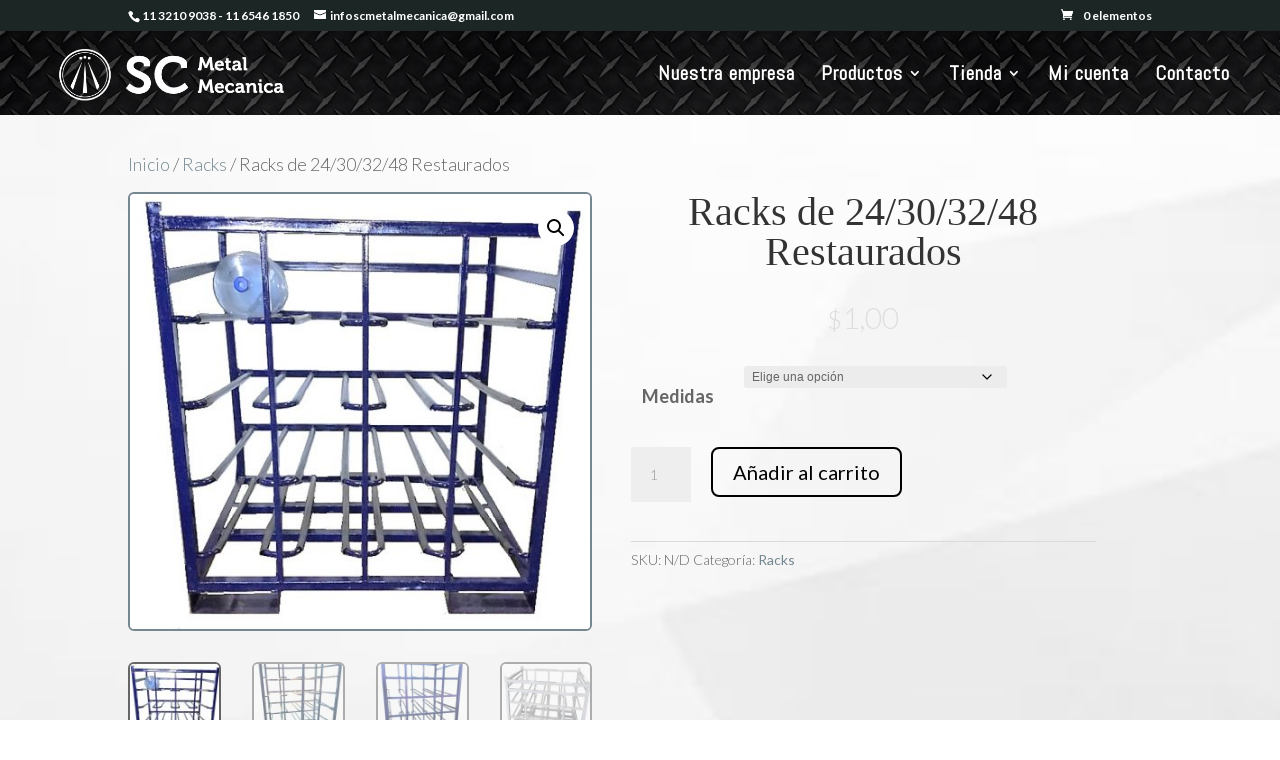

--- FILE ---
content_type: text/css
request_url: https://scmetalmecanica.com.ar/wp-content/et-cache/global/et-divi-customizer-global.min.css?ver=1762528942
body_size: 45151
content:
body,.et_pb_column_1_2 .et_quote_content blockquote cite,.et_pb_column_1_2 .et_link_content a.et_link_main_url,.et_pb_column_1_3 .et_quote_content blockquote cite,.et_pb_column_3_8 .et_quote_content blockquote cite,.et_pb_column_1_4 .et_quote_content blockquote cite,.et_pb_blog_grid .et_quote_content blockquote cite,.et_pb_column_1_3 .et_link_content a.et_link_main_url,.et_pb_column_3_8 .et_link_content a.et_link_main_url,.et_pb_column_1_4 .et_link_content a.et_link_main_url,.et_pb_blog_grid .et_link_content a.et_link_main_url,body .et_pb_bg_layout_light .et_pb_post p,body .et_pb_bg_layout_dark .et_pb_post p{font-size:18px}.et_pb_slide_content,.et_pb_best_value{font-size:20px}body{line-height:1.1em}.woocommerce #respond input#submit,.woocommerce-page #respond input#submit,.woocommerce #content input.button,.woocommerce-page #content input.button,.woocommerce-message,.woocommerce-error,.woocommerce-info{background:#758891!important}#et_search_icon:hover,.mobile_menu_bar:before,.mobile_menu_bar:after,.et_toggle_slide_menu:after,.et-social-icon a:hover,.et_pb_sum,.et_pb_pricing li a,.et_pb_pricing_table_button,.et_overlay:before,.entry-summary p.price ins,.woocommerce div.product span.price,.woocommerce-page div.product span.price,.woocommerce #content div.product span.price,.woocommerce-page #content div.product span.price,.woocommerce div.product p.price,.woocommerce-page div.product p.price,.woocommerce #content div.product p.price,.woocommerce-page #content div.product p.price,.et_pb_member_social_links a:hover,.woocommerce .star-rating span:before,.woocommerce-page .star-rating span:before,.et_pb_widget li a:hover,.et_pb_filterable_portfolio .et_pb_portfolio_filters li a.active,.et_pb_filterable_portfolio .et_pb_portofolio_pagination ul li a.active,.et_pb_gallery .et_pb_gallery_pagination ul li a.active,.wp-pagenavi span.current,.wp-pagenavi a:hover,.nav-single a,.tagged_as a,.posted_in a{color:#758891}.et_pb_contact_submit,.et_password_protected_form .et_submit_button,.et_pb_bg_layout_light .et_pb_newsletter_button,.comment-reply-link,.form-submit .et_pb_button,.et_pb_bg_layout_light .et_pb_promo_button,.et_pb_bg_layout_light .et_pb_more_button,.woocommerce a.button.alt,.woocommerce-page a.button.alt,.woocommerce button.button.alt,.woocommerce button.button.alt.disabled,.woocommerce-page button.button.alt,.woocommerce-page button.button.alt.disabled,.woocommerce input.button.alt,.woocommerce-page input.button.alt,.woocommerce #respond input#submit.alt,.woocommerce-page #respond input#submit.alt,.woocommerce #content input.button.alt,.woocommerce-page #content input.button.alt,.woocommerce a.button,.woocommerce-page a.button,.woocommerce button.button,.woocommerce-page button.button,.woocommerce input.button,.woocommerce-page input.button,.et_pb_contact p input[type="checkbox"]:checked+label i:before,.et_pb_bg_layout_light.et_pb_module.et_pb_button{color:#758891}.footer-widget h4{color:#758891}.et-search-form,.nav li ul,.et_mobile_menu,.footer-widget li:before,.et_pb_pricing li:before,blockquote{border-color:#758891}.et_pb_counter_amount,.et_pb_featured_table .et_pb_pricing_heading,.et_quote_content,.et_link_content,.et_audio_content,.et_pb_post_slider.et_pb_bg_layout_dark,.et_slide_in_menu_container,.et_pb_contact p input[type="radio"]:checked+label i:before{background-color:#758891}a{color:#758891}#main-header,#main-header .nav li ul,.et-search-form,#main-header .et_mobile_menu{background-color:rgba(255,255,255,0)}#main-header .nav li ul{background-color:rgba(10,4,5,0.76)}.nav li ul{border-color:#757575}.et_secondary_nav_enabled #page-container #top-header{background-color:#1c2625!important}#et-secondary-nav li ul{background-color:#1c2625}#top-header,#top-header a{color:#0a0a0a}.et_header_style_centered .mobile_nav .select_page,.et_header_style_split .mobile_nav .select_page,.et_nav_text_color_light #top-menu>li>a,.et_nav_text_color_dark #top-menu>li>a,#top-menu a,.et_mobile_menu li a,.et_nav_text_color_light .et_mobile_menu li a,.et_nav_text_color_dark .et_mobile_menu li a,#et_search_icon:before,.et_search_form_container input,span.et_close_search_field:after,#et-top-navigation .et-cart-info{color:#ffffff}.et_search_form_container input::-moz-placeholder{color:#ffffff}.et_search_form_container input::-webkit-input-placeholder{color:#ffffff}.et_search_form_container input:-ms-input-placeholder{color:#ffffff}#top-menu li a{font-size:20px}body.et_vertical_nav .container.et_search_form_container .et-search-form input{font-size:20px!important}#top-menu li a,.et_search_form_container input{letter-spacing:1px}.et_search_form_container input::-moz-placeholder{letter-spacing:1px}.et_search_form_container input::-webkit-input-placeholder{letter-spacing:1px}.et_search_form_container input:-ms-input-placeholder{letter-spacing:1px}#main-footer{background-color:#ffffff}#main-footer .footer-widget h4,#main-footer .widget_block h1,#main-footer .widget_block h2,#main-footer .widget_block h3,#main-footer .widget_block h4,#main-footer .widget_block h5,#main-footer .widget_block h6{color:#758891}.footer-widget li:before{border-color:#758891}#footer-widgets .footer-widget li:before{top:12.3px}#footer-bottom{background-color:rgba(255,255,255,0.32)}#main-header{box-shadow:none}.et-fixed-header#main-header{box-shadow:none!important}.woocommerce a.button.alt,.woocommerce-page a.button.alt,.woocommerce button.button.alt,.woocommerce button.button.alt.disabled,.woocommerce-page button.button.alt,.woocommerce-page button.button.alt.disabled,.woocommerce input.button.alt,.woocommerce-page input.button.alt,.woocommerce #respond input#submit.alt,.woocommerce-page #respond input#submit.alt,.woocommerce #content input.button.alt,.woocommerce-page #content input.button.alt,.woocommerce a.button,.woocommerce-page a.button,.woocommerce button.button,.woocommerce-page button.button,.woocommerce input.button,.woocommerce-page input.button,.woocommerce #respond input#submit,.woocommerce-page #respond input#submit,.woocommerce #content input.button,.woocommerce-page #content input.button,.woocommerce-message a.button.wc-forward,body .et_pb_button{border-color:#5e5e5e;border-radius:8px}.woocommerce.et_pb_button_helper_class a.button.alt,.woocommerce-page.et_pb_button_helper_class a.button.alt,.woocommerce.et_pb_button_helper_class button.button.alt,.woocommerce.et_pb_button_helper_class button.button.alt.disabled,.woocommerce-page.et_pb_button_helper_class button.button.alt,.woocommerce-page.et_pb_button_helper_class button.button.alt.disabled,.woocommerce.et_pb_button_helper_class input.button.alt,.woocommerce-page.et_pb_button_helper_class input.button.alt,.woocommerce.et_pb_button_helper_class #respond input#submit.alt,.woocommerce-page.et_pb_button_helper_class #respond input#submit.alt,.woocommerce.et_pb_button_helper_class #content input.button.alt,.woocommerce-page.et_pb_button_helper_class #content input.button.alt,.woocommerce.et_pb_button_helper_class a.button,.woocommerce-page.et_pb_button_helper_class a.button,.woocommerce.et_pb_button_helper_class button.button,.woocommerce-page.et_pb_button_helper_class button.button,.woocommerce.et_pb_button_helper_class input.button,.woocommerce-page.et_pb_button_helper_class input.button,.woocommerce.et_pb_button_helper_class #respond input#submit,.woocommerce-page.et_pb_button_helper_class #respond input#submit,.woocommerce.et_pb_button_helper_class #content input.button,.woocommerce-page.et_pb_button_helper_class #content input.button,body.et_pb_button_helper_class .et_pb_button,body.et_pb_button_helper_class .et_pb_module.et_pb_button{color:#000000}.woocommerce a.button.alt:after,.woocommerce-page a.button.alt:after,.woocommerce button.button.alt:after,.woocommerce-page button.button.alt:after,.woocommerce input.button.alt:after,.woocommerce-page input.button.alt:after,.woocommerce #respond input#submit.alt:after,.woocommerce-page #respond input#submit.alt:after,.woocommerce #content input.button.alt:after,.woocommerce-page #content input.button.alt:after,.woocommerce a.button:after,.woocommerce-page a.button:after,.woocommerce button.button:after,.woocommerce-page button.button:after,.woocommerce input.button:after,.woocommerce-page input.button:after,.woocommerce #respond input#submit:after,.woocommerce-page #respond input#submit:after,.woocommerce #content input.button:after,.woocommerce-page #content input.button:after,body .et_pb_button:after{font-size:32px;color:#734c0a}body .et_pb_bg_layout_light.et_pb_button:hover,body .et_pb_bg_layout_light .et_pb_button:hover,body .et_pb_button:hover{color:rgba(0,0,0,0.8)!important;background-color:rgba(10,10,10,0.04);border-color:rgba(0,0,0,0.8)!important}.woocommerce a.button.alt:hover,.woocommerce-page a.button.alt:hover,.woocommerce button.button.alt:hover,.woocommerce button.button.alt.disabled:hover,.woocommerce-page button.button.alt:hover,.woocommerce-page button.button.alt.disabled:hover,.woocommerce input.button.alt:hover,.woocommerce-page input.button.alt:hover,.woocommerce #respond input#submit.alt:hover,.woocommerce-page #respond input#submit.alt:hover,.woocommerce #content input.button.alt:hover,.woocommerce-page #content input.button.alt:hover,.woocommerce a.button:hover,.woocommerce-page a.button:hover,.woocommerce button.button:hover,.woocommerce-page button.button:hover,.woocommerce input.button:hover,.woocommerce-page input.button:hover,.woocommerce #respond input#submit:hover,.woocommerce-page #respond input#submit:hover,.woocommerce #content input.button:hover,.woocommerce-page #content input.button:hover{color:rgba(0,0,0,0.8)!important;background-color:rgba(10,10,10,0.04)!important;border-color:rgba(0,0,0,0.8)!important}@media only screen and (min-width:981px){#logo{max-height:62%}.et_pb_svg_logo #logo{height:62%}.et_header_style_centered.et_hide_primary_logo #main-header:not(.et-fixed-header) .logo_container,.et_header_style_centered.et_hide_fixed_logo #main-header.et-fixed-header .logo_container{height:11.88px}.et_fixed_nav #page-container .et-fixed-header#top-header{background-color:#1c2625!important}.et_fixed_nav #page-container .et-fixed-header#top-header #et-secondary-nav li ul{background-color:#1c2625}.et-fixed-header #top-menu a,.et-fixed-header #et_search_icon:before,.et-fixed-header #et_top_search .et-search-form input,.et-fixed-header .et_search_form_container input,.et-fixed-header .et_close_search_field:after,.et-fixed-header #et-top-navigation .et-cart-info{color:#ffffff!important}.et-fixed-header .et_search_form_container input::-moz-placeholder{color:#ffffff!important}.et-fixed-header .et_search_form_container input::-webkit-input-placeholder{color:#ffffff!important}.et-fixed-header .et_search_form_container input:-ms-input-placeholder{color:#ffffff!important}.et-fixed-header#top-header a{color:#0a0a0a}}@media only screen and (min-width:1350px){.et_pb_row{padding:27px 0}.et_pb_section{padding:54px 0}.single.et_pb_pagebuilder_layout.et_full_width_page .et_post_meta_wrapper{padding-top:81px}.et_pb_fullwidth_section{padding:0}}h1,h1.et_pb_contact_main_title,.et_pb_title_container h1{font-size:41px}h2,.product .related h2,.et_pb_column_1_2 .et_quote_content blockquote p{font-size:35px}h3{font-size:29px}h4,.et_pb_circle_counter h3,.et_pb_number_counter h3,.et_pb_column_1_3 .et_pb_post h2,.et_pb_column_1_4 .et_pb_post h2,.et_pb_blog_grid h2,.et_pb_column_1_3 .et_quote_content blockquote p,.et_pb_column_3_8 .et_quote_content blockquote p,.et_pb_column_1_4 .et_quote_content blockquote p,.et_pb_blog_grid .et_quote_content blockquote p,.et_pb_column_1_3 .et_link_content h2,.et_pb_column_3_8 .et_link_content h2,.et_pb_column_1_4 .et_link_content h2,.et_pb_blog_grid .et_link_content h2,.et_pb_column_1_3 .et_audio_content h2,.et_pb_column_3_8 .et_audio_content h2,.et_pb_column_1_4 .et_audio_content h2,.et_pb_blog_grid .et_audio_content h2,.et_pb_column_3_8 .et_pb_audio_module_content h2,.et_pb_column_1_3 .et_pb_audio_module_content h2,.et_pb_gallery_grid .et_pb_gallery_item h3,.et_pb_portfolio_grid .et_pb_portfolio_item h2,.et_pb_filterable_portfolio_grid .et_pb_portfolio_item h2{font-size:24px}h5{font-size:21px}h6{font-size:19px}.et_pb_slide_description .et_pb_slide_title{font-size:62px}.woocommerce ul.products li.product h3,.woocommerce-page ul.products li.product h3,.et_pb_gallery_grid .et_pb_gallery_item h3,.et_pb_portfolio_grid .et_pb_portfolio_item h2,.et_pb_filterable_portfolio_grid .et_pb_portfolio_item h2,.et_pb_column_1_4 .et_pb_audio_module_content h2{font-size:21px}	h1,h2,h3,h4,h5,h6{font-family:'Lato',Helvetica,Arial,Lucida,sans-serif}body,input,textarea,select{font-family:'Lato',Helvetica,Arial,Lucida,sans-serif;font-weight:300}#main-header,#et-top-navigation{font-family:'Abel',Helvetica,Arial,Lucida,sans-serif}body #page-container #sidebar{width:19%}body #page-container #left-area{width:81%}.et_right_sidebar #main-content .container:before{right:19%!important}.et_left_sidebar #main-content .container:before{left:19%!important}.one_half{width:50%!important;margin-right:0%!important}.imagen-categoria img{border:3px solid #758891;border-radius:3px}.single .et_pb_post{width:100%!important;margin:0 0 30px 0!important}.woocommerce-variation-price .amount{color:inherit!important}.woocommerce div.product div.images img,.woocommerce-page div.product div.images img,.woocommerce #content div.product div.images img,.woocommerce-page #content div.product div.images img{border:2px solid;border-radius:6px}.summary{line-height:1.3em}.woocommerce-variation-price{text-align:center;margin-bottom:30px;font-weight:bolder}h1{font-family:'Arvo',Georgia,"Times New Roman",serif;font-size:40px}.woocommerce div.product .product_title{font-family:'Arvo',Georgia,"Times New Roman",serif;font-size:40px}.woocommerce ul.products li.product a img,.woocommerce-page ul.products li.product a img{border:3px solid;max-height:380px}.single .et_pb_post .et_post_meta_wrapper{display:none}input[type=text]::-webkit-input-placeholder{color:rgba(0,0,0,0.3);!important}input[type=text]::-moz-placeholder{color:rgba(0,0,0,0.3);!important}input[type=text]:-ms-input-placeholder{color:rgba(0,0,0,0.3);!important}input[type=text]:-moz-placeholder{color:rgba(0,0,0,0.3);!important}.background-repeat{background-repeat:repeat;background-size:inherit;-webkit-background-size:inherit;-moz-background-size:inherit}#main-content{min-height:77vh;background-image:url("/wp-content/uploads/polygon-back-2.jpg");background-repeat:no-repeat;background-position:center;-webkit-background-size:100%;-webkit-background-size:cover;-moz-background-size:100%;-moz-background-size:cover;background-size:100%;background-size:cover}.container.et_menu_container,#main-header{z-index:9!important}.pbuttom{padding-bottom:30px}.ptop{padding-top:30px}.bw-fullwidth{width:100%;display:inline-block}#left-area ul.products{padding-top:30px!important}.input-group{position:relative;display:inline-block;border-collapse:separate}.bw-search-form{float:left;width:280px}.bw-search-field{font-size:20px;border:1px solid #333333!important;border-radius:10px 0px 0px 10px;padding:2px 15px!important}.bw-button-search{font-size:20px;border:1px solid #333333!important;border-radius:0px 10px 10px 0px;position:relative;left:-4px;top:-1px;background-color:transparent;padding-left:15px;padding-right:15px;cursor:pointer}.bw-button-search i{color:#333333}.presentacion p{padding-bottom:0.5em!important}.presentacion a{color:#3b5998!important}#main-content .container{padding-top:40px!important}.page-title{padding-bottom:30px}.price{color:initial}.entry-summary h3{font-size:1.5em;padding:0.5em 0}.et_pb_post .amount{text-align:center}.et_pb_post .price{width:100%}.post-meta{display:none}.et_header_style_fullscreen .et_slide_menu_top a{display:block;padding-bottom:20px;width:100%}.et_pb_post{margin-bottom:60px;display:inline-table}.et_header_style_fullscreen .et_pb_top_menu_inner{width:100%}.et_header_style_fullscreen .et_slide_menu_top .et-search-form{width:100%!important}.et_slide_menu_top{display:inherit!important}body #page-container #left-area{width:100%!important}#main-content .container:before{display:none!important}.woocommerce-cart table.cart td.actions .coupon .input-text{height:35px}.woocommerce .cart input.button{padding:0px 20px!important;font-size:18px}.woocommerce-result-count{display:none}.left-side-img{float:left;width:48%}.orderby{font-size:1.2em}#sidebar{display:none}.ul-hidden{display:none}.et_pb_fullscreen_nav_container .ul-hidden{display:block}.et_slide_in_menu_container #mobile_menu_slide ul.sub-menu.et_pb_slide_dropdown_opened>li{margin:10px 0px}.et_header_style_fullscreen .et_slide_in_menu_container #mobile_menu_slide a{font-size:20px}.et_header_style_fullscreen .et_slide_in_menu_container.et_pb_fullscreen_menu_opened{width:100%}.prev-page a:after{content:none}.prev-page .btn{padding:0px 50px 0px 50px!important}.prev-page .btn i{font-size:25px;margin-right:20px;position:initial}.prev-page{padding-top:5px;padding-bottom:3px;width:100%;border-bottom:1px solid rgba(0,0,0,0.1)}.woocommerce .cart button.button{border-color:inherit!important}.quantity label{display:block;text-align:center}.related h2{text-align:center}.product h3{text-align:center}.product_title{text-align:center}.price{text-align:center}.type-product .summary .price{padding:10px 40px 5px 40px;border-radius:3px;margin:10px 0px}.type-product .summary .price .amount{color:rgb(117,136,145)!important;font-size:30px!important}.full-width{width:100%!important}.related{width:100%;float:right}.float-right{float:right}.et_pb_fullscreen_nav_container .ul-dinamic li{border-color:rgba(256,256,256,0.7)!important}.et_pb_fullscreen_nav_container .ul-dinamic li:hover{border-color:rgba(256,256,256,1)!important}.et_pb_fullscreen_nav_container .btn a{color:rgba(256,256,256,0.7)!important}.et_pb_fullscreen_nav_container .btn a:hover{color:rgba(256,256,256,1)!important}.et_pb_fullscreen_nav_container .btn i{color:rgba(256,256,256,0.7)!important}.et_pb_fullscreen_nav_container .btn i:hover{color:rgba(256,256,256,1)!important}body .home-content .ul-dinamic{max-width:400px!important;min-width:230px!important}body .ul-dinamic li{padding:10px 0px}body .ul-dinamic .li-home{display:none}body .ul-dinamic .li-back{display:none}body .ul-dinamic .li-children{display:none}body{-o-user-select:none;-moz-user-select:none;-khtml-user-select:none;-webkit-user-select:none;user-select:none;-webkit-font-smoothing:subpixel-antialiased}.related{border-top:2px solid rgba(0,0,0,0.2);padding-top:2em}.btn{cursor:pointer;margin:20px 0px;padding:10px 0px}.type-product .summary .price .amount{color:#dedede!important}.btn:hover{cursor:pointer;margin:20px 0px;padding:10px 0px}.btn i{position:absolute;left:5%;top:20%;font-size:35px;-moz-transition:all 1s;-o-trasition:all 1s;-webkit-transition:all 1s;-ms-transition:all 1s;transition:all 1s}.btn:hover i{-webkit-animation:swing 0.5s;animation:swing 0.5s}body .ul-dinamic{list-style-type:none;padding:0px;margin:auto;text-align:center}body .li-dinamic{width:100%;margin:20px 0px;overflow:hidden}body .li-dinamic a{border:none!important;padding:8px 0px!important}body .li-dinamic a:hover{background:transparent}body .ul-dinamic .et_pb_button:after{content:none!important}.et_header_style_fullscreen .et_slide_in_menu_container #mobile_menu_slide a{border:2px solid;-webkit-border-radius:3px;-moz-border-radius:3px;border-radius:3px;width:22%;margin-top:1em;margin-top:1em}.et_header_style_fullscreen .et_slide_in_menu_container #mobile_menu_slide .et_first_mobile_item a{margin-top:0em}.main_title h1{font-family:'Lato',Helvetica,Arial,Lucida,sans-serif;color:#000}.animated{-webkit-animation-duration:0.5s;animation-duration:0.5s;0s!important}.animated_slow{-webkit-animation-duration:8s;animation-duration:8s;0s!important}.et_pb_promo_button,.et_pb_module.et_pb_button{width:100%;padding:20px}.et_header_style_fullscreen .et_slide_in_menu_container{-moz-transition:0.5s ease-in-out!important;-o-transition:0.5s ease-in-out!important;-ms-transition:0.5s ease-in-out!important;-webkit-transition:0.5s ease-in-out!important;transition:0.5s ease-in-out!important}@media only screen and (min-width:981px){.et_pb_post{width:30%;margin-right:3%!important}.et_pb_section_0.et_pb_section{padding-top:0px!important}.prev-page .btn{padding:0px 80px 0px 65px!important}.prev-page .container{width:100%;max-width:none;padding-left:3em}.et_pb_fullscreen_nav_container .ul-dinamic{padding:0 35%}.et_header_style_fullscreen .et_pb_top_menu_inner{padding:0 35%}.et_header_style_fullscreen .et_slide_menu_top{padding:40px!important}.container.et_menu_container{padding:2px 50px!important}.mobile_menu_bar:before{font-size:50px}.et_header_style_fullscreen .et_slide_in_menu_container span.mobile_menu_bar.et_toggle_fullscreen_menu{top:25px;right:2.6%}.main_img img{padding-top:15%}.main_title h1{padding-top:10px}.et_header_style_fullscreen .et_slide_menu_top a,.et_header_style_fullscreen .et_slide_menu_top,.et_header_style_fullscreen .et_slide_in_menu_container span.mobile_menu_bar.et_toggle_fullscreen_menu:before,.et_header_style_fullscreen .et_slide_menu_top button#searchsubmit_header:before{left:0.1em}}@media only screen and (max-width:980px) and (min-width:768px){.et_pb_post{width:44%}.et_pb_post:nth-child(odd){margin-right:10%!important}.prev-page .btn{padding:0px 100px 0px 80px!important}.et_pb_fullscreen_nav_container .ul-dinamic{padding:0 25%}.et_header_style_fullscreen .et_pb_top_menu_inner{padding:0 25%}.et_header_style_fullscreen .et_slide_in_menu_container span.mobile_menu_bar.et_toggle_fullscreen_menu{top:24px;right:13.3%}.main_title h1{font-size:8em}.mobile_menu_bar:before{font-size:60px}.et_header_style_fullscreen .et_slide_menu_top a,.et_header_style_fullscreen .et_slide_menu_top,.et_header_style_fullscreen .et_slide_in_menu_container span.mobile_menu_bar.et_toggle_fullscreen_menu:before,.et_header_style_fullscreen .et_slide_menu_top button#searchsubmit_header:before{left:1em}}@media only screen and (max-width:767px){.product{padding-top:100px}.et_pb_fullscreen .et_pb_fullwidth_header_container{width:100%!important}.et_pb_slide_description .et_pb_slide_title{font-size:60px!important}h1{font-size:35px}p{font-size:1.3em;line-height:1.3em}.bw-search-form{width:100%;margin-bottom:25px}.bw-button-search{width:19%;font-size:25px}.bw-search-field{width:80%;font-size:25px}.et_pb_post{width:44%}.et_pb_post:nth-child(odd){margin-right:10%!important}.woocommerce-page ul.products li.product:nth-child(n){width:45.25%!important}.woocommerce-page ul.products li.product:nth-child(odd){margin:0 9.5% 9.5% 0!important}.woocommerce .woocommerce-ordering{width:100%}.woocommerce .woocommerce-ordering select{width:100%}.quantity{width:100%!important}.woocommerce div.product form.cart .button{width:100%}.woocommerce .quantity input.qty,#qty-label{width:100%!important}.woocommerce .cart input.button{width:100%}.woocommerce-cart table.cart td.actions .coupon .input-text{margin-bottom:5px;text-align:center}.woocommerce .cart input{width:100%!important}.woocommerce .woocommerce-message{padding:35px!important}.page-title{text-align:center;padding-bottom:30px}.woocommerce .woocommerce-message .wc-forward{width:100%!important;text-align:center!important;margin-bottom:20px!important}.prev-page .container{text-align:center}.prev-page .btn{padding:0px 70px 0px 50px!important}.et_pb_fullscreen_nav_container .ul-dinamic{padding:0 10%}.et_header_style_fullscreen .et_pb_top_menu_inner{padding:0 10%}.et_header_style_left #logo,.et_header_style_split #logo{max-width:80%;padding-top:5px}.et_header_style_fullscreen .et_slide_in_menu_container span.mobile_menu_bar.et_toggle_fullscreen_menu{top:23px;right:10%}.main_img img{padding-bottom:13%}.main_title h1{font-size:6em;padding-bottom:6%}.mobile_menu_bar:before{top:1px;font-size:50px}.et_header_style_fullscreen .et_slide_menu_top a,.et_header_style_fullscreen .et_slide_menu_top,.et_header_style_fullscreen .et_slide_in_menu_container span.mobile_menu_bar.et_toggle_fullscreen_menu:before,.et_header_style_fullscreen .et_slide_menu_top button#searchsubmit_header:before{left:0.35em}}@font-face{font-family:'Arvo';font-style:normal;font-weight:400;src:local('Arvo'),url(http://fonts.gstatic.com/s/arvo/v9/rC7kKhY-eUDY-ucISTIf5PesZW2xOQ-xsNqO47m55DA.woff2) format('woff2');unicode-range:U+0000-00FF,U+0131,U+0152-0153,U+02C6,U+02DA,U+02DC,U+2000-206F,U+2074,U+20AC,U+2212,U+2215,U+E0FF,U+EFFD,U+F000}@font-face{font-family:'Arvo';font-style:normal;font-weight:700;src:local('Arvo Bold'),local('Arvo-Bold'),url(http://fonts.gstatic.com/s/arvo/v9/uO-jO7kF010hXOpU_-jk8QLUuEpTyoUstqEm5AMlJo4.woff2) format('woff2');unicode-range:U+0000-00FF,U+0131,U+0152-0153,U+02C6,U+02DA,U+02DC,U+2000-206F,U+2074,U+20AC,U+2212,U+2215,U+E0FF,U+EFFD,U+F000}@font-face{font-family:'Arvo';font-style:italic;font-weight:400;src:local('Arvo Italic'),local('Arvo-Italic'),url(http://fonts.gstatic.com/s/arvo/v9/xoql5UXIZh27cCiGy9pivevvDin1pK8aKteLpeZ5c0A.woff2) format('woff2');unicode-range:U+0000-00FF,U+0131,U+0152-0153,U+02C6,U+02DA,U+02DC,U+2000-206F,U+2074,U+20AC,U+2212,U+2215,U+E0FF,U+EFFD,U+F000}@font-face{font-family:'Arvo';font-style:italic;font-weight:700;src:local('Arvo Bold Italic'),local('Arvo-BoldItalic'),url(http://fonts.gstatic.com/s/arvo/v9/Vj6JEk1YZr8j8R8H2j0b-pBw1xU1rKptJj_0jans920.woff2) format('woff2');unicode-range:U+0000-00FF,U+0131,U+0152-0153,U+02C6,U+02DA,U+02DC,U+2000-206F,U+2074,U+20AC,U+2212,U+2215,U+E0FF,U+EFFD,U+F000}.loading{position:fixed;z-index:9999;height:2em;width:0em;overflow:visible;margin:auto;top:0;left:0;bottom:0;right:0;display:none}.loading:before{content:'';display:block;position:fixed;top:0;left:0;width:100%;height:100%;opacity:0.3}.loading:not(:required):after{content:'';display:block;font-size:10px;width:1em;height:1em;margin-top:-0.5em;-webkit-animation:spinner 1500ms infinite linear;-moz-animation:spinner 1500ms infinite linear;-ms-animation:spinner 1500ms infinite linear;-o-animation:spinner 1500ms infinite linear;animation:spinner 1500ms infinite linear;border-radius:0.5em;-webkit-box-shadow:rgba(0,0,0,0.75) 1.5em 0 0 0,rgba(0,0,0,0.75) 1.1em 1.1em 0 0,rgba(0,0,0,0.75) 0 1.5em 0 0,rgba(0,0,0,0.75) -1.1em 1.1em 0 0,rgba(0,0,0,0.5) -1.5em 0 0 0,rgba(0,0,0,0.5) -1.1em -1.1em 0 0,rgba(0,0,0,0.75) 0 -1.5em 0 0,rgba(0,0,0,0.75) 1.1em -1.1em 0 0;box-shadow:rgba(0,0,0,0.75) 1.5em 0 0 0,rgba(0,0,0,0.75) 1.1em 1.1em 0 0,rgba(0,0,0,0.75) 0 1.5em 0 0,rgba(0,0,0,0.75) -1.1em 1.1em 0 0,rgba(0,0,0,0.75) -1.5em 0 0 0,rgba(0,0,0,0.75) -1.1em -1.1em 0 0,rgba(0,0,0,0.75) 0 -1.5em 0 0,rgba(0,0,0,0.75) 1.1em -1.1em 0 0}@-webkit-keyframes spinner{0%{-webkit-transform:rotate(0deg);-moz-transform:rotate(0deg);-ms-transform:rotate(0deg);-o-transform:rotate(0deg);transform:rotate(0deg)}100%{-webkit-transform:rotate(360deg);-moz-transform:rotate(360deg);-ms-transform:rotate(360deg);-o-transform:rotate(360deg);transform:rotate(360deg)}}@-moz-keyframes spinner{0%{-webkit-transform:rotate(0deg);-moz-transform:rotate(0deg);-ms-transform:rotate(0deg);-o-transform:rotate(0deg);transform:rotate(0deg)}100%{-webkit-transform:rotate(360deg);-moz-transform:rotate(360deg);-ms-transform:rotate(360deg);-o-transform:rotate(360deg);transform:rotate(360deg)}}@-o-keyframes spinner{0%{-webkit-transform:rotate(0deg);-moz-transform:rotate(0deg);-ms-transform:rotate(0deg);-o-transform:rotate(0deg);transform:rotate(0deg)}100%{-webkit-transform:rotate(360deg);-moz-transform:rotate(360deg);-ms-transform:rotate(360deg);-o-transform:rotate(360deg);transform:rotate(360deg)}}@keyframes spinner{0%{-webkit-transform:rotate(0deg);-moz-transform:rotate(0deg);-ms-transform:rotate(0deg);-o-transform:rotate(0deg);transform:rotate(0deg)}100%{-webkit-transform:rotate(360deg);-moz-transform:rotate(360deg);-ms-transform:rotate(360deg);-o-transform:rotate(360deg);transform:rotate(360deg)}}.one_half{width:50%!important;margin-right:0%!important}.imagen-categoria img{border:3px solid #758891;border-radius:3px}.single .et_pb_post{width:100%!important;margin:0 0 30px 0!important}.woocommerce-variation-price .amount{color:inherit!important}.woocommerce div.product div.images img,.woocommerce-page div.product div.images img,.woocommerce #content div.product div.images img,.woocommerce-page #content div.product div.images img{border:2px solid;border-radius:6px}.summary{line-height:1.3em}.woocommerce-variation-price{text-align:center;margin-bottom:30px;font-weight:bolder}h1{font-family:'Arvo',Georgia,"Times New Roman",serif;font-size:40px}.woocommerce div.product .product_title{font-family:'Arvo',Georgia,"Times New Roman",serif;font-size:40px}.woocommerce ul.products li.product a img,.woocommerce-page ul.products li.product a img{border:3px solid;max-height:380px}.single .et_pb_post .et_post_meta_wrapper{display:none}input[type=text]::-webkit-input-placeholder{color:rgba(0,0,0,0.3);!important}input[type=text]::-moz-placeholder{color:rgba(0,0,0,0.3);!important}input[type=text]:-ms-input-placeholder{color:rgba(0,0,0,0.3);!important}input[type=text]:-moz-placeholder{color:rgba(0,0,0,0.3);!important}.background-repeat{background-repeat:repeat;background-size:inherit;-webkit-background-size:inherit;-moz-background-size:inherit}#main-content{min-height:77vh;background-image:url("/wp-content/uploads/polygon-back-2.jpg");background-repeat:no-repeat;background-position:center;-webkit-background-size:100%;-webkit-background-size:cover;-moz-background-size:100%;-moz-background-size:cover;background-size:100%;background-size:cover}.container.et_menu_container,#main-header{z-index:9!important}.pbuttom{padding-bottom:30px}.ptop{padding-top:30px}.bw-fullwidth{width:100%;display:inline-block}#left-area ul.products{padding-top:30px!important}.input-group{position:relative;display:inline-block;border-collapse:separate}.bw-search-form{float:left;width:280px}.bw-search-field{font-size:20px;border:1px solid #333333!important;border-radius:10px 0px 0px 10px;padding:2px 15px!important}.bw-button-search{font-size:20px;border:1px solid #333333!important;border-radius:0px 10px 10px 0px;position:relative;left:-4px;top:-1px;background-color:transparent;padding-left:15px;padding-right:15px;cursor:pointer}.bw-button-search i{color:#333333}.presentacion p{padding-bottom:0.5em!important}.presentacion a{color:#3b5998!important}#main-content .container{padding-top:40px!important}.page-title{padding-bottom:30px}.price{color:initial}.entry-summary h3{font-size:1.5em;padding:0.5em 0}.et_pb_post .amount{text-align:center}.et_pb_post .price{width:100%}.post-meta{display:none}.et_header_style_fullscreen .et_slide_menu_top a{display:block;padding-bottom:20px;width:100%}.et_pb_post{margin-bottom:60px;display:inline-table}.et_header_style_fullscreen .et_pb_top_menu_inner{width:100%}.et_header_style_fullscreen .et_slide_menu_top .et-search-form{width:100%!important}.et_slide_menu_top{display:inherit!important}body #page-container #left-area{width:100%!important}#main-content .container:before{display:none!important}.woocommerce-cart table.cart td.actions .coupon .input-text{height:35px}.woocommerce .cart input.button{padding:0px 20px!important;font-size:18px}.woocommerce-result-count{display:none}.left-side-img{float:left;width:48%}.orderby{font-size:1.2em}#sidebar{display:none}.ul-hidden{display:none}.et_pb_fullscreen_nav_container .ul-hidden{display:block}.et_slide_in_menu_container #mobile_menu_slide ul.sub-menu.et_pb_slide_dropdown_opened>li{margin:10px 0px}.et_header_style_fullscreen .et_slide_in_menu_container #mobile_menu_slide a{font-size:20px}.et_header_style_fullscreen .et_slide_in_menu_container.et_pb_fullscreen_menu_opened{width:100%}.prev-page a:after{content:none}.prev-page .btn{padding:0px 50px 0px 50px!important}.prev-page .btn i{font-size:25px;margin-right:20px;position:initial}.prev-page{padding-top:5px;padding-bottom:3px;width:100%;border-bottom:1px solid rgba(0,0,0,0.1)}.woocommerce .cart button.button{border-color:inherit!important}.quantity label{display:block;text-align:center}.related h2{text-align:center}.product h3{text-align:center}.product_title{text-align:center}.price{text-align:center}.type-product .summary .price{padding:10px 40px 5px 40px;border-radius:3px;margin:10px 0px}.type-product .summary .price .amount{color:#FFF;font-size:30px!important}.full-width{width:100%!important}.related{width:100%;float:right}.float-right{float:right}.et_pb_fullscreen_nav_container .ul-dinamic li{border-color:rgba(256,256,256,0.7)!important}.et_pb_fullscreen_nav_container .ul-dinamic li:hover{border-color:rgba(256,256,256,1)!important}.et_pb_fullscreen_nav_container .btn a{color:rgba(256,256,256,0.7)!important}.et_pb_fullscreen_nav_container .btn a:hover{color:rgba(256,256,256,1)!important}.et_pb_fullscreen_nav_container .btn i{color:rgba(256,256,256,0.7)!important}.et_pb_fullscreen_nav_container .btn i:hover{color:rgba(256,256,256,1)!important}body .home-content .ul-dinamic{max-width:400px!important;min-width:230px!important}body .ul-dinamic li{padding:10px 0px}body .ul-dinamic .li-home{display:none}body .ul-dinamic .li-back{display:none}body .ul-dinamic .li-children{display:none}body{-o-user-select:none;-moz-user-select:none;-khtml-user-select:none;-webkit-user-select:none;user-select:none;-webkit-font-smoothing:subpixel-antialiased}.related{border-top:2px solid rgba(0,0,0,0.2);padding-top:2em}.btn{cursor:pointer;margin:20px 0px;padding:10px 0px}.btn:hover{cursor:pointer;margin:20px 0px;padding:10px 0px}.btn i{position:absolute;left:5%;top:20%;font-size:35px;-moz-transition:all 1s;-o-trasition:all 1s;-webkit-transition:all 1s;-ms-transition:all 1s;transition:all 1s}.btn:hover i{-webkit-animation:swing 0.5s;animation:swing 0.5s}body .ul-dinamic{list-style-type:none;padding:0px;margin:auto;text-align:center}body .li-dinamic{width:100%;margin:20px 0px;overflow:hidden}body .li-dinamic a{border:none!important;padding:8px 0px!important}body .li-dinamic a:hover{background:transparent}body .ul-dinamic .et_pb_button:after{content:none!important}.et_header_style_fullscreen .et_slide_in_menu_container #mobile_menu_slide a{border:2px solid;-webkit-border-radius:3px;-moz-border-radius:3px;border-radius:3px;width:22%;margin-top:1em;margin-top:1em}.et_header_style_fullscreen .et_slide_in_menu_container #mobile_menu_slide .et_first_mobile_item a{margin-top:0em}.main_title h1{font-family:'Lato',Helvetica,Arial,Lucida,sans-serif;color:#000}.animated{-webkit-animation-duration:0.5s;animation-duration:0.5s;0s!important}.animated_slow{-webkit-animation-duration:8s;animation-duration:8s;0s!important}.et_pb_promo_button,.et_pb_module.et_pb_button{width:100%;padding:20px}.et_header_style_fullscreen .et_slide_in_menu_container{-moz-transition:0.5s ease-in-out!important;-o-transition:0.5s ease-in-out!important;-ms-transition:0.5s ease-in-out!important;-webkit-transition:0.5s ease-in-out!important;transition:0.5s ease-in-out!important}@media only screen and (min-width:981px){.et_pb_post{width:30%;margin-right:3%!important}.et_pb_section_0.et_pb_section{padding-top:0px!important}.prev-page .btn{padding:0px 80px 0px 65px!important}.prev-page .container{width:100%;max-width:none;padding-left:3em}.et_pb_fullscreen_nav_container .ul-dinamic{padding:0 35%}.et_header_style_fullscreen .et_pb_top_menu_inner{padding:0 35%}.et_header_style_fullscreen .et_slide_menu_top{padding:40px!important}.container.et_menu_container{padding:2px 50px!important}.mobile_menu_bar:before{font-size:50px}.et_header_style_fullscreen .et_slide_in_menu_container span.mobile_menu_bar.et_toggle_fullscreen_menu{top:25px;right:2.6%}.main_img img{padding-top:15%}.main_title h1{padding-top:10px}.et_header_style_fullscreen .et_slide_menu_top a,.et_header_style_fullscreen .et_slide_menu_top,.et_header_style_fullscreen .et_slide_in_menu_container span.mobile_menu_bar.et_toggle_fullscreen_menu:before,.et_header_style_fullscreen .et_slide_menu_top button#searchsubmit_header:before{left:0.1em}}@media only screen and (max-width:980px) and (min-width:768px){.et_pb_post{width:44%}.et_pb_post:nth-child(odd){margin-right:10%!important}.prev-page .btn{padding:0px 100px 0px 80px!important}.et_pb_fullscreen_nav_container .ul-dinamic{padding:0 25%}.et_header_style_fullscreen .et_pb_top_menu_inner{padding:0 25%}.et_header_style_fullscreen .et_slide_in_menu_container span.mobile_menu_bar.et_toggle_fullscreen_menu{top:24px;right:13.3%}.main_title h1{font-size:8em}.mobile_menu_bar:before{font-size:60px}.et_header_style_fullscreen .et_slide_menu_top a,.et_header_style_fullscreen .et_slide_menu_top,.et_header_style_fullscreen .et_slide_in_menu_container span.mobile_menu_bar.et_toggle_fullscreen_menu:before,.et_header_style_fullscreen .et_slide_menu_top button#searchsubmit_header:before{left:1em}}@media only screen and (max-width:767px){.et_pb_fullscreen .et_pb_fullwidth_header_container{width:100%!important}.et_pb_slide_description .et_pb_slide_title{font-size:60px!important}h1{font-size:35px}p{font-size:1.3em;line-height:1.3em}.bw-search-form{width:100%;margin-bottom:25px}.bw-button-search{width:19%;font-size:25px}.bw-search-field{width:80%;font-size:25px}.et_pb_post{width:44%}.et_pb_post:nth-child(odd){margin-right:10%!important}.woocommerce-page ul.products li.product:nth-child(n){width:45.25%!important}.woocommerce-page ul.products li.product:nth-child(odd){margin:0 9.5% 9.5% 0!important}.woocommerce .woocommerce-ordering{width:100%}.woocommerce .woocommerce-ordering select{width:100%}.quantity{width:100%!important}.woocommerce div.product form.cart .button{width:100%}.woocommerce .quantity input.qty,#qty-label{width:100%!important}.woocommerce .cart input.button{width:100%}.woocommerce-cart table.cart td.actions .coupon .input-text{margin-bottom:5px;text-align:center}.woocommerce .cart input{width:100%!important}.woocommerce .woocommerce-message{padding:35px!important}.page-title{text-align:center;padding-bottom:30px}.woocommerce .woocommerce-message .wc-forward{width:100%!important;text-align:center!important;margin-bottom:20px!important}.prev-page .container{text-align:center}.prev-page .btn{padding:0px 70px 0px 50px!important}.et_pb_fullscreen_nav_container .ul-dinamic{padding:0 10%}.et_header_style_fullscreen .et_pb_top_menu_inner{padding:0 10%}.et_header_style_left #logo,.et_header_style_split #logo{max-width:80%;padding-top:5px}.et_header_style_fullscreen .et_slide_in_menu_container span.mobile_menu_bar.et_toggle_fullscreen_menu{top:23px;right:10%}.main_img img{padding-bottom:13%}.main_title h1{font-size:6em;padding-bottom:6%}.mobile_menu_bar:before{top:1px;font-size:50px}.et_header_style_fullscreen .et_slide_menu_top a,.et_header_style_fullscreen .et_slide_menu_top,.et_header_style_fullscreen .et_slide_in_menu_container span.mobile_menu_bar.et_toggle_fullscreen_menu:before,.et_header_style_fullscreen .et_slide_menu_top button#searchsubmit_header:before{left:0.35em}}@font-face{font-family:'Arvo';font-style:normal;font-weight:400;src:local('Arvo'),url(http://fonts.gstatic.com/s/arvo/v9/rC7kKhY-eUDY-ucISTIf5PesZW2xOQ-xsNqO47m55DA.woff2) format('woff2');unicode-range:U+0000-00FF,U+0131,U+0152-0153,U+02C6,U+02DA,U+02DC,U+2000-206F,U+2074,U+20AC,U+2212,U+2215,U+E0FF,U+EFFD,U+F000}@font-face{font-family:'Arvo';font-style:normal;font-weight:700;src:local('Arvo Bold'),local('Arvo-Bold'),url(http://fonts.gstatic.com/s/arvo/v9/uO-jO7kF010hXOpU_-jk8QLUuEpTyoUstqEm5AMlJo4.woff2) format('woff2');unicode-range:U+0000-00FF,U+0131,U+0152-0153,U+02C6,U+02DA,U+02DC,U+2000-206F,U+2074,U+20AC,U+2212,U+2215,U+E0FF,U+EFFD,U+F000}@font-face{font-family:'Arvo';font-style:italic;font-weight:400;src:local('Arvo Italic'),local('Arvo-Italic'),url(http://fonts.gstatic.com/s/arvo/v9/xoql5UXIZh27cCiGy9pivevvDin1pK8aKteLpeZ5c0A.woff2) format('woff2');unicode-range:U+0000-00FF,U+0131,U+0152-0153,U+02C6,U+02DA,U+02DC,U+2000-206F,U+2074,U+20AC,U+2212,U+2215,U+E0FF,U+EFFD,U+F000}@font-face{font-family:'Arvo';font-style:italic;font-weight:700;src:local('Arvo Bold Italic'),local('Arvo-BoldItalic'),url(http://fonts.gstatic.com/s/arvo/v9/Vj6JEk1YZr8j8R8H2j0b-pBw1xU1rKptJj_0jans920.woff2) format('woff2');unicode-range:U+0000-00FF,U+0131,U+0152-0153,U+02C6,U+02DA,U+02DC,U+2000-206F,U+2074,U+20AC,U+2212,U+2215,U+E0FF,U+EFFD,U+F000}.loading{position:fixed;z-index:9999;height:2em;width:0em;overflow:visible;margin:auto;top:0;left:0;bottom:0;right:0;display:none}.loading:before{content:'';display:block;position:fixed;top:0;left:0;width:100%;height:100%;opacity:0.3}.loading:not(:required):after{content:'';display:block;font-size:10px;width:1em;height:1em;margin-top:-0.5em;-webkit-animation:spinner 1500ms infinite linear;-moz-animation:spinner 1500ms infinite linear;-ms-animation:spinner 1500ms infinite linear;-o-animation:spinner 1500ms infinite linear;animation:spinner 1500ms infinite linear;border-radius:0.5em;-webkit-box-shadow:rgba(0,0,0,0.75) 1.5em 0 0 0,rgba(0,0,0,0.75) 1.1em 1.1em 0 0,rgba(0,0,0,0.75) 0 1.5em 0 0,rgba(0,0,0,0.75) -1.1em 1.1em 0 0,rgba(0,0,0,0.5) -1.5em 0 0 0,rgba(0,0,0,0.5) -1.1em -1.1em 0 0,rgba(0,0,0,0.75) 0 -1.5em 0 0,rgba(0,0,0,0.75) 1.1em -1.1em 0 0;box-shadow:rgba(0,0,0,0.75) 1.5em 0 0 0,rgba(0,0,0,0.75) 1.1em 1.1em 0 0,rgba(0,0,0,0.75) 0 1.5em 0 0,rgba(0,0,0,0.75) -1.1em 1.1em 0 0,rgba(0,0,0,0.75) -1.5em 0 0 0,rgba(0,0,0,0.75) -1.1em -1.1em 0 0,rgba(0,0,0,0.75) 0 -1.5em 0 0,rgba(0,0,0,0.75) 1.1em -1.1em 0 0}@-webkit-keyframes spinner{0%{-webkit-transform:rotate(0deg);-moz-transform:rotate(0deg);-ms-transform:rotate(0deg);-o-transform:rotate(0deg);transform:rotate(0deg)}100%{-webkit-transform:rotate(360deg);-moz-transform:rotate(360deg);-ms-transform:rotate(360deg);-o-transform:rotate(360deg);transform:rotate(360deg)}}@-moz-keyframes spinner{0%{-webkit-transform:rotate(0deg);-moz-transform:rotate(0deg);-ms-transform:rotate(0deg);-o-transform:rotate(0deg);transform:rotate(0deg)}100%{-webkit-transform:rotate(360deg);-moz-transform:rotate(360deg);-ms-transform:rotate(360deg);-o-transform:rotate(360deg);transform:rotate(360deg)}}@-o-keyframes spinner{0%{-webkit-transform:rotate(0deg);-moz-transform:rotate(0deg);-ms-transform:rotate(0deg);-o-transform:rotate(0deg);transform:rotate(0deg)}100%{-webkit-transform:rotate(360deg);-moz-transform:rotate(360deg);-ms-transform:rotate(360deg);-o-transform:rotate(360deg);transform:rotate(360deg)}}@keyframes spinner{0%{-webkit-transform:rotate(0deg);-moz-transform:rotate(0deg);-ms-transform:rotate(0deg);-o-transform:rotate(0deg);transform:rotate(0deg)}100%{-webkit-transform:rotate(360deg);-moz-transform:rotate(360deg);-ms-transform:rotate(360deg);-o-transform:rotate(360deg);transform:rotate(360deg)}}root@Web-Server:/srv/sc_metalmecanica/wp-content/themes/Bootweb# ^Croot@Web-Server:/srv/sc_metalmecanica/wp-content/themes/Bootweb# xclip-sel c < style.css The program 'xclip' is currently not installed. You can install it by typing:apt-get install xcliproot@Web-Server:/srv/sc_metalmecanica/wp-content/themes/Bootweb# xsel-b < file-bash:file:No such file or directoryroot@Web-Server:/srv/sc_metalmecanica/wp-content/themes/Bootweb# xsel-b < style.css The program 'xsel' is currently not installed. You can install it by typing:apt-get install xselroot@Web-Server:/srv/sc_metalmecanica/wp-content/themes/Bootweb# xsel-b < file^Croot@Web-Server:/srv/sc_metalmecanica/wp-content/themes/Bootweb# nano functions.php root@Web-Server:/srv/sc_metalmecanica/wp-content/themes/Bootweb# nano css/Animate.css IconHoverEffects.css Web-Style.css CreativeLinkEffects.css SectionSeparators.css root@Web-Server:/srv/sc_metalmecanica/wp-content/themes/Bootweb# nano css/Animate.css IconHoverEffects.css Web-Style.css CreativeLinkEffects.css SectionSeparators.css root@Web-Server:/srv/sc_metalmecanica/wp-content/themes/Bootweb# nano css/Web-Style.css root@Web-Server:/srv/sc_metalmecanica/wp-content/themes/Bootweb# cat css/Web-Style.css #main-header{background-image:url(/wp-content/uploads/metal-pattern-1.jpg);background-repeat:repeat;box-shadow:inset 0 -500px 0 0 rgba(0,0,0,0.4)!important}.et-fixed-header{box-shadow:inset 0 -500px 0 0 rgba(0,0,0,0.4)!important}#top-header,#top-header a{color:#FFFFFF!important}#main-header{box-shadow:inset 0 -1000px 0 0 rgba(0,0,0,0.7)}.et_fullwidth_nav #main-header .container{box-shadow:inset 0 -500px 0 0 rgba(0,0,0,0.7)!important}.mobile_menu_bar:before{color:#000!important}body .home-content .ul-dinamic li,body .home-content .ul-dinamic li:hover{background-image:url(/wp-content/uploads/metal-pattern-1.jpg)!important;background-repeat:repeat}.box-bg-b{background-image:url(/wp-content/uploads/metal-pattern-1.jpg)!important;background-repeat:repeat;border:2px solid rgba(0,0,0,0.3);background-size:initial;-webkit-border-radius:3px;-moz-border-radius:3px;border-radius:3px}.footer-divi{background-image:url(/wp-content/uploads/metal-pattern-1.jpg)!important;background-repeat:repeat;box-shadow:inset 0 5px 0 0 rgba(0,0,0,0.3);background-size:initial}.fb_iframe_widget,.et_pb_map_container{box-shadow:5px 5px 5px 5px rgba(0,0,0,0.3)}.footer-divi .et_pb_map{max-height:214px}#footer-bottom{display:none}@media only screen and (min-width:981px){#et-main-area{padding-top:115px}}@media only screen and (max-width:980px) and (min-width:768px){#et-main-area{padding-top:115px}}#main-header{background-image:url(/wp-content/uploads/metal-pattern-1.jpg)!important;z-index:100!important;box-shadow:none!important}